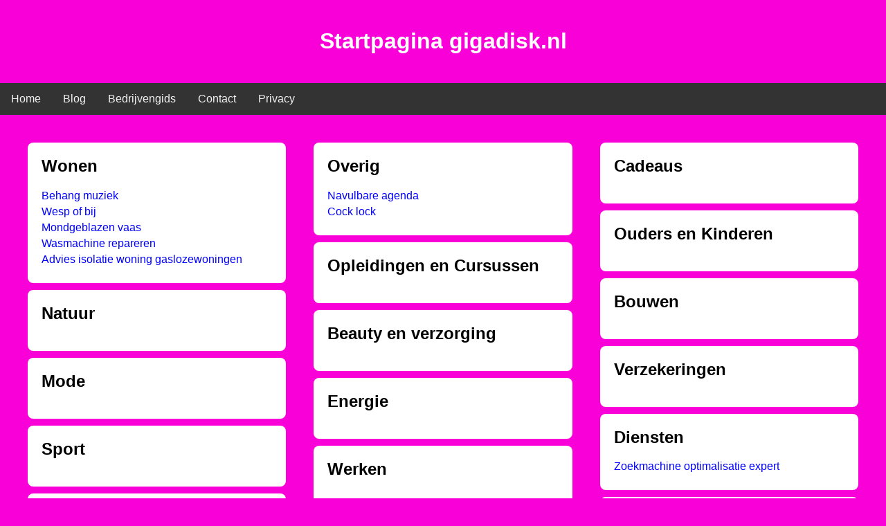

--- FILE ---
content_type: text/html; charset=UTF-8
request_url: https://gigadisk.nl/?k=sucking&related
body_size: 4583
content:

<!DOCTYPE html>
<html lang="nl">
<head>
    <meta charset="UTF-8">
    <title>Startpagina gigadisk.nl</title>
    <meta name="viewport" content="width=device-width, initial-scale=1.0">
    <style>
        body {
            font-family: Arial, sans-serif;
            background-color: #fa00d9;
            color: #fff;
            margin: 0;
            padding: 0;
            display: flex;
            flex-direction: column;
            min-height: 100vh;
        }
        h1 {
            padding: 20px;
            text-align: center;
        }
        nav {
            background-color: #333;
            overflow: hidden;
        }
        nav a {
            float: left;
            display: block;
            color: #f2f2f2;
            text-align: center;
            padding: 14px 16px;
            text-decoration: none;
        }
        nav a:hover {
            background-color: #ddd;
            color: black;
        }
        .container {
            display: flex;
            flex-wrap: wrap;
            justify-content: center;
            padding: 20px;
            flex: 1;
        }
        .column {
            flex: 1 1 30%;
            padding: 10px;
            box-sizing: border-box;
        }
        .category {
            padding: 20px;
            margin: 10px;
            border-radius: 8px;
            background-color: #ffffff;
        }
        .category h2 {
            margin-top: 0;
            color: #000000;
        }
        .category a {
            display: block;
            color: blue; /* Links altijd blauw */
            text-decoration: none;
            margin: 5px 0;
            word-wrap: break-word;
        }
        .category a:hover {
            text-decoration: underline;
        }
        .category .description {
            color: black; /* Beschrijvingstekst altijd zwart */
        }
        footer {
            background-color: #333;
            color: #f2f2f2;
            text-align: center;
            padding: 10px 0;
            width: 100%;
        }
        footer a {
            color: #f2f2f2;
            text-decoration: none;
        }
        footer a:hover {
            text-decoration: underline;
        }
        /* Media queries voor responsiviteit */
        @media (max-width: 768px) {
            .column {
                flex: 1 1 45%;
            }
        }
        @media (max-width: 480px) {
            .column {
                flex: 1 1 100%;
            }
        }
    </style>
</head>
<body>
    <h1>Startpagina gigadisk.nl</h1>

    <nav>
        <a href="index.php">Home</a>
        <a href="/blog/">Blog</a>
        <a href="/bedrijvengids/">Bedrijvengids</a> 
        <a href="contact.html">Contact</a>
        <a href="privacy.html">Privacy</a>
    </nav>

    <div class="container">
        <div class="column">
                                                <div class="category">
                        <h2>Wonen</h2>
                                                                            <a href="https://behanggigant.nl/product-categorie/fotobehang/fotobehang-bestellen/hobby/muziek-en-dans/" target="_blank" >
                                Behang muziek                            </a>
                                                    <a href="https://de-ongediertebestrijder.nl/kennisbank/bijensoorten-die-verward-kunnen-worden-met-wespen/" target="_blank" >
                                Wesp of bij                            </a>
                                                    <a href="https://www.helenelivingstyle.nl/product/vaas-in-mondgeblazen-glas-groen/" target="_blank" >
                                Mondgeblazen vaas                            </a>
                                                    <a href="https://ramonbovenlander.nl/blog/2024/08/hoe-kun-je-zelf-een-wasmachine-repareren-en-onderhouden" target="_blank" >
                                Wasmachine repareren                            </a>
                                                    <a href="https://gaslozewoningen.nl/huis-isoleren/" target="_blank" rel="nofollow">
                                Advies isolatie woning gaslozewoningen                            </a>
                                            </div>
                                                                <div class="category">
                        <h2>Natuur</h2>
                                                                    </div>
                                                                <div class="category">
                        <h2>Mode</h2>
                                                                    </div>
                                                                <div class="category">
                        <h2>Sport</h2>
                                                                    </div>
                                                                <div class="category">
                        <h2>Vakantie</h2>
                                                                            <a href="https://www.bijzondere-accommodaties.nl/tiny-house-belgische-ardennen/" target="_blank" >
                                Tiny house ardennen                            </a>
                                                    <a href="https://www.dreamkliks.nl/blog/2024/09/hoe-bereken-je-jouw-vakantiedagen-optimaal-in-nederland" target="_blank" >
                                Vakantieuren berekenen                            </a>
                                            </div>
                                                                <div class="category">
                        <h2>Mobiliteit</h2>
                                                                    </div>
                                                                <div class="category">
                        <h2>Internet</h2>
                                                                            <a href="https://negativmusic.nl/" target="_blank" >
                                Populaire selectie startpagina&#039;s                            </a>
                                                    <a href="https://ndoorherstel.nl/" target="_blank" >
                                Populaire startpagina&#039;s                            </a>
                                                    <a href="https://rc-design.be/" target="_blank" >
                                Beste links startpagina                            </a>
                                                    <a href="https://macrosens.be/" target="_blank" >
                                Nuttige startpagina&#039;s                            </a>
                                            </div>
                                                                <div class="category">
                        <h2>Telefonie</h2>
                                                                            <a href="https://www.iphonecompleet.nl/c/iphone-12-serie/iphone-12-hoesjes/" target="_blank" >
                                IPhone 12 hoesjes                             </a>
                                                    <a href="https://mobilefixit.be/shop/iphone-refurbished/11/" target="_blank" >
                                Iphone 11 nieuw                            </a>
                                            </div>
                                                                                                                                                                                                                                                                                                                                                                                                                                                                                                    <div class="category">
                        <h2>Over gigadisk.nl</h2>
                                                    <div class="description">Hallo en dank je voor het bekijken van onze website gigadisk.nl. Hier kom je vele bronnen over diverse onderwerpen. Of je nu wil leren over informatieve artikelen, je vindt het hier.

Verken onze onderdelen en kom de meest recente bijdragen die je interessant vindt. Van financiën tot onderwijs, er is voor ieder wat wils.

Onze missie is om waardevolle informatie aan te bieden en jouw tijd hier aangenaam te maken.<BR> Dus, twijfel niet om te verkennen en veel plezier met jouw ontdekkingstocht.<BR><BR>

Bedankt voor jouw aandacht en we zien ernaar uit je binnenkort te mogen verwelkomen!
</div>
                                                                    </div>
                                                                <div class="category">
                        <h2>Zoekmachines</h2>
                                                                            <a href="https://www.perplexity.ai/" target="_blank" >
                                Perplexity                            </a>
                                            </div>
                                                                                                                                                    <div class="category">
                        <h2>Blog</h2>
                                                                            <a href="https://gigadisk.nl/blog/" target="_blank" >
                                Gigadisk.nl Blog                            </a>
                                            </div>
                                                                                            <div class="category">
                        <h2>Business</h2>
                                                                            <a href="https://domeinboeren.nl/" target="_blank" >
                                Domeinboeren.nl                            </a>
                                            </div>
                                                                                                                                                                                <div class="category">
                        <h2>Diversen</h2>
                                                                            <a href="https://saboresdeportugal.nl/product/calve-piri-piri-50ml/" target="_blank" >
                                Calve                            </a>
                                                    <a href="https://kamagrabestellen.eu/viagra-kruidvat/" target="_blank" >
                                viagra kopen bij kruidvat                            </a>
                                            </div>
                                                                                                                                                    <div class="category">
                        <h2>Ouders</h2>
                                                                            <a href="https://www.fryskprinteboek.nl/blog/2024/07/de-impact-van-overproductie-borstvoeding-op-moeder-en-baby" target="_blank" >
                                Impact van borstvoeding overproductie                            </a>
                                            </div>
                                                                <div class="category">
                        <h2>Life</h2>
                                                                            <a href="https://lifestylexperience.tv/nagelstudio-in-noordwijk/" target="_blank" >
                                Biab nagels noordwijk                            </a>
                                            </div>
                                                                                                                                                                                <div class="category">
                        <h2>kleding</h2>
                                                                            <a href="https://oliviakate.nl/collections/vesten" target="_blank" >
                                Olivia &amp; Kate kleding online                            </a>
                                            </div>
                                                                <div class="category">
                        <h2>crypto</h2>
                                                                            <a href="https://cornemarchand.nl/exponential-moving-averages/" target="_blank" >
                                ema crypto                            </a>
                                            </div>
                                                                <div class="category">
                        <h2>webshops</h2>
                                                                            <a href="https://bestrijdingongedierte.com/collections/katten" target="_blank" >
                                automatische waterspuit kat                            </a>
                                            </div>
                                                                <div class="category">
                        <h2>medisch</h2>
                                                                            <a href="https://www.kamagra24.nl/product/kamagra-100mg/" target="_blank" >
                                kamagra 100                            </a>
                                                    <a href="https://www.kamagra-kopen.nl/tadalafil-15/tadalafil20mg" target="_blank" >
                                tadalafil 20 mg online bestellen                            </a>
                                                    <a href="https://medicatie.nu/" target="_blank" >
                                cobra kamagra                            </a>
                                            </div>
                                                                <div class="category">
                        <h2>webshop</h2>
                                                                            <a href="https://benela.nl/collections/solenoids" target="_blank" >
                                solenoids                            </a>
                                            </div>
                                                                <div class="category">
                        <h2>fatbikes</h2>
                                                                            <a href="https://www.fatbikes.de/" target="_blank" >
                                e bike dicke reifen                            </a>
                                            </div>
                                                                                            <div class="category">
                        <h2>Winkelen</h2>
                                                                            <a href="https://texelseproducten.nl/en/products/grey-wool-socks-texel-medium-high-size-37-41" target="_blank" >
                                Wool socks                            </a>
                                            </div>
                                                                <div class="category">
                        <h2>horeca</h2>
                                                                            <a href="https://www.horecatraders.com/nl/kleinmateriaal/rvs-rooster/" target="_blank" >
                                rvs rooster                            </a>
                                            </div>
                                                                <div class="category">
                        <h2>fatbike</h2>
                                                                            <a href="https://www.fatbikes.nl/product-category/v20/" target="_blank" >
                                v20 scherm                            </a>
                                            </div>
                                    </div>
        <div class="column">
                                                                                                                                                                                                                                                                                <div class="category">
                        <h2>Overig</h2>
                                                                            <a href="https://www.l-designveghel.nl/blog/2024/07/5-redenen-waarom-een-navulbare-agenda-een-duurzame-keuze-is" target="_blank" >
                                Navulbare agenda                            </a>
                                                    <a href="https://speelgoedvoorvolwassenen.nl/product/cock-lock/" target="_blank" >
                                Cock lock                            </a>
                                            </div>
                                                                <div class="category">
                        <h2>Opleidingen en Cursussen</h2>
                                                                    </div>
                                                                <div class="category">
                        <h2>Beauty en verzorging</h2>
                                                                    </div>
                                                                <div class="category">
                        <h2>Energie</h2>
                                                                    </div>
                                                                <div class="category">
                        <h2>Werken</h2>
                                                                    </div>
                                                                <div class="category">
                        <h2>Reizen</h2>
                                                                    </div>
                                                                <div class="category">
                        <h2>Financieel</h2>
                                                                            <a href="https://www.crowe-peak.nl/fiscale-verplichtingen-de-opgaaf-intracommunautaire-prestaties/" target="_blank" >
                                opgaaf icp                            </a>
                                            </div>
                                                                <div class="category">
                        <h2>Familie</h2>
                                                                    </div>
                                                                                                                                                                                                                                                                                                                            <div class="category">
                        <h2>Kantoor</h2>
                                                                            <a href="https://your-personal-organizer.com/nl/product/creditcard-houder/" target="_blank" >
                                Creditcard houder                            </a>
                                            </div>
                                                                                                                                                                                                            <div class="category">
                        <h2>Telefoon</h2>
                                                                            <a href="https://braqly.com/products/braqly-wallet-airtag-cardholder-zwart" target="_blank" >
                                Kaarthouder met airtag                            </a>
                                            </div>
                                                                                            <div class="category">
                        <h2>B2B</h2>
                                                                            <a href="https://artipack.nl/product-tag/ronde-doos/" target="_blank" >
                                Ronde doos                            </a>
                                                    <a href="https://www.pallet-handel.nl/site/home" target="_blank" >
                                Pallet-handel                            </a>
                                                    <a href="https://trivecpaint.com/product/ibc-kantelaar/" target="_blank" >
                                IBC kantelaar                            </a>
                                                    <a href="https://arviddewindt.nl/business-coach-voor-vrouwen/" target="_blank" >
                                Business coach vrouwen                            </a>
                                            </div>
                                                                                                                        <div class="category">
                        <h2>Sieraden</h2>
                                                                    </div>
                                                                <div class="category">
                        <h2>Duurzaam</h2>
                                                                    </div>
                                                                <div class="category">
                        <h2>Beauty</h2>
                                                                    </div>
                                                                                                                        <div class="category">
                        <h2>ICT</h2>
                                                                    </div>
                                                                                                                                                                                                                                                                                                                            <div class="category">
                        <h2>Spiritueel</h2>
                                                                            <a href="https://humandesignberekenen.nl/uitleg/profiel-2-4.php" target="_blank" >
                                Human Design profiel 2/4                            </a>
                                            </div>
                                                                                                                        </div>
        <div class="column">
                                                                                                                                                                                                                                                                                                                                                                                                                                                                                                                <div class="category">
                        <h2>Cadeaus</h2>
                                                                    </div>
                                                                <div class="category">
                        <h2>Ouders en Kinderen</h2>
                                                                    </div>
                                                                <div class="category">
                        <h2>Bouwen</h2>
                                                                    </div>
                                                                <div class="category">
                        <h2>Verzekeringen</h2>
                                                                    </div>
                                                                <div class="category">
                        <h2>Diensten</h2>
                                                                            <a href="https://www.3dfilmskijken.nl/blog/2024/07/hoe-seo-uw-website-kan-laten-groeien-tips-en-strategieen-voor-zoekmachineoptimalisatie" target="_blank" >
                                Zoekmachine optimalisatie expert                            </a>
                                            </div>
                                                                <div class="category">
                        <h2>Webwinkels</h2>
                                                                            <a href="https://cbdessence.nl/" target="_blank" >
                                CBDessence                            </a>
                                                    <a href="https://atelierblancamsterdam.com/shop/bear-balloon/" target="_blank" >
                                Ballon knuffel                            </a>
                                                    <a href="https://www.parfumbella.nl/products/dolce-gabbana-devotion-eau-de-parfum-100-ml-woman" target="_blank" >
                                dolce gabbana devotion parfum                            </a>
                                            </div>
                                                                <div class="category">
                        <h2>Eten en drinken</h2>
                                                                            <a href="https://www.kinderboerderij-hoogeveen.nl/blog/2024/11/de-kracht-van-koffie-alles-wat-je-moet-weten" target="_blank" >
                                De kracht van koffie: een volledige gids                            </a>
                                                    <a href="https://www.restaurantbrick.nl/lunch-haarlem/" target="_blank" >
                                haarlem lunchen                            </a>
                                            </div>
                                                                                                                                                    <div class="category">
                        <h2>Marketing</h2>
                                                                            <a href="https://spixels.nl/google-analytics-4-uitleg-voor-beginners/" target="_blank" >
                                Wat is google analytics 4                            </a>
                                            </div>
                                                                <div class="category">
                        <h2>Speelgoed</h2>
                                                                            <a href="https://www.bedrijvenuitheerlen.nl/blog/2024/07/de-ultieme-gids-voor-het-kiezen-van-de-juiste-speelmat-voor-je-kinderen" target="_blank" >
                                Speelmatten voor kinderen                            </a>
                                                    <a href="https://lomamo.nl/products/huisbed-lucky-houten-kinderbed" target="_blank" >
                                Kinderbed met hekje                            </a>
                                            </div>
                                                                                            <div class="category">
                        <h2>Tools</h2>
                                                                            <a href="https://leeftijduitrekenen.nl/" target="_blank" >
                                Leeftijd berekenen                            </a>
                                                    <a href="https://m2berekenen.nl/" target="_blank" >
                                Vierkante cm naar vierkante m                            </a>
                                                    <a href="https://vakantiedagenberekenen.nl/" target="_blank" >
                                Vakantiedagen uitbetalen berekenen tool                            </a>
                                                    <a href="https://kpanaarbar.nl/" target="_blank" >
                                Psi omrekenen naar bar                            </a>
                                                    <a href="https://psinaarbar.nl/" target="_blank" >
                                Omrekenen psi naar bar                            </a>
                                                    <a href="https://uurloonberekenen.nl/" target="_blank" >
                                Van uurloon naar maandloon                            </a>
                                            </div>
                                                                                                                        <div class="category">
                        <h2>Slapen</h2>
                                                                            <a href="https://yuconn.nl/wekkerradio-met-projectie-rood/" target="_blank" >
                                Wekkerradio rood licht                            </a>
                                            </div>
                                                                                            <div class="category">
                        <h2>SEO</h2>
                                                                            <a href="https://docs.google.com/document/d/1CBDrUZYaNjSlZ6ycBZP1fgxb8B6xMZcrPX9F4wJfxXg/edit" target="_blank" >
                                Technische SEO problemen oplossen                            </a>
                                            </div>
                                                                                                                                                                                                                                                                    <div class="category">
                        <h2>Bouw</h2>
                                                                            <a href="https://www.detegelzetters.com/uw-friese-tegelzetter/" target="_blank" >
                                Tegels friesland                            </a>
                                            </div>
                                                                <div class="category">
                        <h2>Audio</h2>
                                                                            <a href="https://www.profmbroadcast.com/product/axel-tech-soundtrack-radio-automation-software/" target="_blank" >
                                Radio automation software                            </a>
                                            </div>
                                                                <div class="category">
                        <h2>Gezondheid</h2>
                                                                            <a href="https://incoshop.nl/" target="_blank" >
                                Incoshop.nl                            </a>
                                            </div>
                                                                                                                                                                                                                                                                                                                            </div>
    </div>

    <footer>        <p>Dit is een startpagina. Voor meer informatie of het toevoegen van een link, neem <a href="https://delinkbuilder.nl/contact/"><u>contact</u></a> met ons op.</p>    </footer><!-- Default Statcounter code for SPsites nieuwe stijl
         https://karolienblankers.nl -->
    <script type="text/javascript">
        var sc_project=13013071; 
        var sc_invisible=1; 
        var sc_security="a57fa4f3"; 
    </script>
    <script type="text/javascript" src="https://www.statcounter.com/counter/counter.js" async></script>
    <noscript>
        <div class="statcounter">
            <a title="Web Analytics" href="https://statcounter.com/" target="_blank">
                <img class="statcounter" src="https://c.statcounter.com/13013071/0/a57fa4f3/1/" alt="Web Analytics" referrerPolicy="no-referrer-when-downgrade">
            </a>
        </div>
    </noscript>
    <!-- End of Statcounter Code -->
</body>
</html>